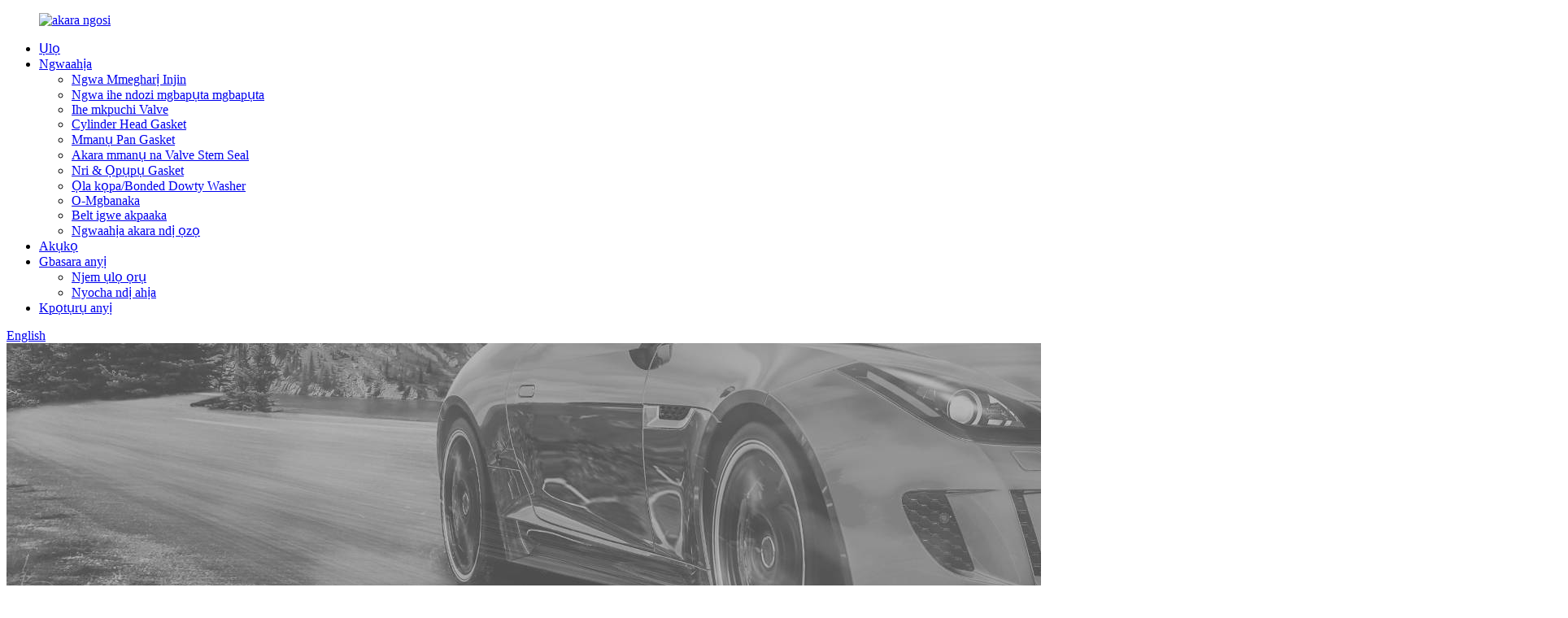

--- FILE ---
content_type: text/html
request_url: http://ig.xc-oilseal.com/oil-pan-gasket/
body_size: 9696
content:
<!DOCTYPE html> <html dir="ltr" lang="ig"> <head> <meta http-equiv="Content-Type" content="text/html; charset=UTF-8" /> <title>Ụlọ ọrụ mmanụ Pan Gasket nke China, Onye na-eweta mmanụ Pan Gasket</title> <meta name="viewport" content="width=device-width,initial-scale=1,minimum-scale=1,maximum-scale=1,user-scalable=no"> <link rel="apple-touch-icon-precomposed" href=""> <meta name="format-detection" content="telephone=no"> <meta name="apple-mobile-web-app-capable" content="yes"> <meta name="apple-mobile-web-app-status-bar-style" content="black"> <link href="//cdn.globalso.com/xc-oilseal/style/global/style.css" rel="stylesheet" onload="this.onload=null;this.rel='stylesheet'"> <link href="//cdn.globalso.com/xc-oilseal/style/public/public.css" rel="stylesheet" onload="this.onload=null;this.rel='stylesheet'"> <link href="https://fonts.font.im/css?family=Poppins:300,400,500,600,700" rel="stylesheet"> <link rel="shortcut icon" href="//cdn.globalso.com/xc-oilseal/icoa.png" /> <link rel="canonical" href="https://www.xc-oilseal.com/oil-pan-gasket/" /> <meta name="description" content="Ndị na-emepụta mmanụ Pan Gasket, Factory, Suppliers Si China, Maka ozi ndị ọzọ, biko egbula ịkpọtụrụ anyị.Ajụjụ niile sitere n'aka gị ga-enwe ekele dị ukwuu." /> <link href="//cdn.globalso.com/hide_search.css" rel="stylesheet"/><link href="//www.xc-oilseal.com/style/ig.html.css" rel="stylesheet"/></head> <body> <div class="container">  <header class="web_head">     <div class="head_layout layout">        <figure class="logo"> 	 <a href="/">			<img src="//cdn.globalso.com/xc-oilseal/dd63e12d.png" alt="akara ngosi"> 				</a> </figure>	        <nav class="nav_wrap">         <ul class="head_nav">             <li><a href="/">Ụlọ</a></li> <li class="current-menu-ancestor current-menu-parent"><a href="/products/">Ngwaahịa</a> <ul class="sub-menu"> 	<li><a href="/engine-overhaul-kits/">Ngwa Mmegharị Injin</a></li> 	<li><a href="/injection-pump-repair-kit/">Ngwa ihe ndozi mgbapụta mgbapụta</a></li> 	<li><a href="/valve-cover-gasket/">Ihe mkpuchi Valve</a></li> 	<li><a href="/cylinder-head-gasket/">Cylinder Head Gasket</a></li> 	<li class="nav-current"><a href="/oil-pan-gasket/">Mmanụ Pan Gasket</a></li> 	<li><a href="/oil-seal-and-valve-stem-seal/">Akara mmanụ na Valve Stem Seal</a></li> 	<li><a href="/intakeexhaust-manifold-gasket/">Nri &amp; Ọpụpụ Gasket</a></li> 	<li><a href="/copperbonded-dowty-washer/">Ọla kọpa/Bonded Dowty Washer</a></li> 	<li><a href="/o-rings/">O-Mgbanaka</a></li> 	<li><a href="/auto-engine-belt/">Belt igwe akpaaka</a></li> 	<li><a href="/other-sealing-products/">Ngwaahịa akara ndị ọzọ</a></li> </ul> </li> <li><a href="/news/">Akụkọ</a></li> <li><a href="/about-us/">Gbasara anyị</a> <ul class="sub-menu"> 	<li><a href="/factory-tour/">Njem ụlọ ọrụ</a></li> 	<li><a href="/customer-evaluation/">Nyocha ndị ahịa</a></li> </ul> </li> <li><a href="/contact-us/">Kpọtụrụ anyị</a></li>         </ul>         <div id="btn-search" class="btn--search"></div>       </nav>       <!--change-language-->      <div class="change-language ensemble">   <div class="change-language-info">     <div class="change-language-title medium-title">        <div class="language-flag language-flag-en"><a href="https://www.xc-oilseal.com/"><b class="country-flag"></b><span>English</span> </a></div>        <b class="language-icon"></b>      </div> 	<div class="change-language-cont sub-content">         <div class="empty"></div>     </div>   </div> </div> <!--theme320-->         <!--change-language-->      </div>   </header>   <!--// web_head end -->      <!--// web_head end -->    <!-- sys_sub_head -->   <section class="sys_sub_head">     <div class="head_bn_item"><img src="https://www.xc-oilseal.com/style/global/img/demo/page_banner.jpg" alt="ibe_banner"></div>     <section class="path_bar">       <h1 class="pagnation_title">Mmanụ Pan Gasket</h1>       <ul>       <li> <a itemprop="breadcrumb" href="/">Ụlọ</a></li><li> <a itemprop="breadcrumb" href="/products/" title="Products">Ngwaahịa</a> </li><li> <a href="#">Mmanụ Pan Gasket</a></li>       </ul>     </section>      </section> <section class="web_main page_main">   <div class="layout">     <aside class="aside">   <section class="aside-wrap">     <section class="side-widget">     <div class="side-tit-bar">         <h2 class="side-tit">Otu</h2>     </div>     <ul class="side-cate">       <li><a href="/engine-overhaul-kits/">Ngwa Mmegharị Injin</a></li> <li><a href="/injection-pump-repair-kit/">Ngwa ihe ndozi mgbapụta mgbapụta</a></li> <li><a href="/valve-cover-gasket/">Ihe mkpuchi Valve</a></li> <li><a href="/cylinder-head-gasket/">Cylinder Head Gasket</a></li> <li class="nav-current"><a href="/oil-pan-gasket/">Mmanụ Pan Gasket</a></li> <li><a href="/oil-seal-and-valve-stem-seal/">Akara mmanụ na Valve Stem Seal</a></li> <li><a href="/intakeexhaust-manifold-gasket/">Nri &amp; Ọpụpụ Gasket</a></li> <li><a href="/copperbonded-dowty-washer/">Ọla kọpa/Bonded Dowty Washer</a></li> <li><a href="/o-rings/">O-Mgbanaka</a></li> <li><a href="/auto-engine-belt/">Belt igwe akpaaka</a></li> <li><a href="/other-sealing-products/">Ngwaahịa akara ndị ọzọ</a></li>     </ul>   </section>   <div class="side-widget"> 	 <div class="side-product-items">               <div class="items_content">                <div class="side_slider">                     <ul class="swiper-wrapper"> 				                   <li class="swiper-slide gm-sep side_product_item">                     <figure > <a href="/11213-0e010-valve-cover-gasket-for-toyota-rebuilding-kits-part-product/" class="item-img"><img src="//cdn.globalso.com/xc-oilseal/Aahs-3-300x300.jpg" alt="11213-0E010 Valve Cover Gasket maka akụkụ ihe nrụpụta nke TOYOTA"></a>                       <figcaption>                         <h3 class="item_title"><a href="/11213-0e010-valve-cover-gasket-for-toyota-rebuilding-kits-part-product/">11213-0E010 Valve mkpuchi gas ...</a></h3>                        </figcaption>                     </figure> 					</li> 					                   <li class="swiper-slide gm-sep side_product_item">                     <figure > <a href="/rubber-o-ring-seals-fkm-nbr-hnbr-epdm-silicone-o-ring-sealing-product/" class="item-img"><img src="//cdn.globalso.com/xc-oilseal/O-RING-1-300x300.jpg" alt="Rubber O Ring Akara FKM NBR HNBR EPDM Silicone O-Ring Sealing"></a>                       <figcaption>                         <h3 class="item_title"><a href="/rubber-o-ring-seals-fkm-nbr-hnbr-epdm-silicone-o-ring-sealing-product/">Rubber O Ring Akara FKM NBR...</a></h3>                        </figcaption>                     </figure> 					</li> 					                   <li class="swiper-slide gm-sep side_product_item">                     <figure > <a href="/new-silicone-material-gasket-oil-pan-83-91-for-4ja1-4jb1-product/" class="item-img"><img src="//cdn.globalso.com/xc-oilseal/IMG_20180729_091752-300x300.jpg" alt="Mmanụ Silicone ọhụrụ Gasket Mmanụ Pan 83-91 maka 4JA1, 4JB1"></a>                       <figcaption>                         <h3 class="item_title"><a href="/new-silicone-material-gasket-oil-pan-83-91-for-4ja1-4jb1-product/">Ihe ọhụrụ silicone Gaske ...</a></h3>                        </figcaption>                     </figure> 					</li> 					                   <li class="swiper-slide gm-sep side_product_item">                     <figure > <a href="/wlaa-10-271b-wl51-10-271-for-wl-engine-head-gasket-metal-cylinder-gasket-product/" class="item-img"><img src="//cdn.globalso.com/xc-oilseal/avav-300x300.png" alt="WLAA-10-271B, WL51-10-271 maka WL engine isi gasket metal cylinder gasket"></a>                       <figcaption>                         <h3 class="item_title"><a href="/wlaa-10-271b-wl51-10-271-for-wl-engine-head-gasket-metal-cylinder-gasket-product/">WLAA-10-271B, WL51-10-271 f...</a></h3>                        </figcaption>                     </figure> 					</li> 					                   <li class="swiper-slide gm-sep side_product_item">                     <figure > <a href="/head-gasket-for-hiace-hilux-2kd-engine-parts-11115-30040-product/" class="item-img"><img src="//cdn.globalso.com/xc-oilseal/afg-5-300x300.jpg" alt="Isi Gasket maka akụkụ Engine Hiace Hilux 2KD 11115-30040"></a>                       <figcaption>                         <h3 class="item_title"><a href="/head-gasket-for-hiace-hilux-2kd-engine-parts-11115-30040-product/">Isi Gasket maka Hiace Hilux...</a></h3>                        </figcaption>                     </figure> 					</li> 					                </ul> 				 </div>                 <div class="btn-prev"></div>                 <div class="btn-next"></div>               </div>             </div>    </div>           </section> </aside>    <section class="main">       <div class="product-list">   <ul class="product_list_items">    <li class="product_list_item">             <figure>               <span class="item_img"><img src="//cdn.globalso.com/xc-oilseal/IMG_20180729_091752.jpg" alt="Mmanụ Silicone ọhụrụ Gasket Mmanụ Pan 83-91 maka 4JA1, 4JB1"><a href="/new-silicone-material-gasket-oil-pan-83-91-for-4ja1-4jb1-product/" title="New Silicone material Gasket Oil Pan 83-91 for 4JA1, 4JB1"></a> </span>               <figcaption> 			  <div class="item_information">                      <h3 class="item_title"><a href="/new-silicone-material-gasket-oil-pan-83-91-for-4ja1-4jb1-product/" title="New Silicone material Gasket Oil Pan 83-91 for 4JA1, 4JB1">Mmanụ Silicone ọhụrụ Gasket Mmanụ Pan 83-91 maka 4JA1, 4JB1</a></h3>                 <div class="item_info"><ol> <li>Cork: nke a bụ akụkọ ihe mere eme ụgbọ ala mbụ nke mmanụ pan gasket, usoro mmepụta dị nnọọ mfe bụkwa ihe a na-ejikarị eme ihe n'oge ahụ.Ma njedebe nke ọdịdị ahụ na mbụ enweghị ike ịrụ ọrụ nke akara, na-eme ka ọ dị mfe ịwụpụ, mgbawa.Na Europe na United States ahịa ejirila ogologo oge, ma a ka nwere akụkụ nke ahịa ndị China na-eji.</li> </ol> </div>                 </div>                 <div class="product_btns">                   <a href="javascript:" class="priduct_btn_inquiry add_email12">ajuju</a><a href="/new-silicone-material-gasket-oil-pan-83-91-for-4ja1-4jb1-product/" class="priduct_btn_detail">nkọwa</a>                 </div>               </figcaption>             </figure>           </li>    <li class="product_list_item">             <figure>               <span class="item_img"><img src="//cdn.globalso.com/xc-oilseal/Aahs-3.jpg" alt="11213-0E010 Valve Cover Gasket maka akụkụ ihe nrụpụta nke TOYOTA"><a href="/11213-0e010-valve-cover-gasket-for-toyota-rebuilding-kits-part-product/" title="11213-0E010 Valve Cover Gasket for TOYOTA Rebuilding Kits Part"></a> </span>               <figcaption> 			  <div class="item_information">                      <h3 class="item_title"><a href="/11213-0e010-valve-cover-gasket-for-toyota-rebuilding-kits-part-product/" title="11213-0E010 Valve Cover Gasket for TOYOTA Rebuilding Kits Part">11213-0E010 Valve Cover Gasket maka akụkụ ihe nrụpụta nke TOYOTA</a></h3>                 <div class="item_info"><ol> <li>OEM: 11213-11070/11213-0E010<br />Ụdị: 2GD-FTV 2.4L 1GD-FTV 2.8L<br />MOQ: 50pcs<br />Aha: Valve Cover Gasket</li> </ol> </div>                 </div>                 <div class="product_btns">                   <a href="javascript:" class="priduct_btn_inquiry add_email12">ajuju</a><a href="/11213-0e010-valve-cover-gasket-for-toyota-rebuilding-kits-part-product/" class="priduct_btn_detail">nkọwa</a>                 </div>               </figcaption>             </figure>           </li>          </ul>          <div class="page_bar">         <div class="pages"></div>       </div>       </div>            </section>   </div> </section>  <!-- web_footer start -->     <footer class="web_footer">     <div class="layout">       <div class="foor_service">         <nav class="foot_item foot_nav wow fadeInLeftA" data-wow-delay=".5s" data-wow-duration=".8s">           <h2 class="fot_tit">ozi</h2>           <ul> 	<li><a href="/">Ụlọ</a></li> <li><a href="/products/">Ngwaahịa</a></li> <li><a href="/news/">Akụkọ</a></li> <li><a href="/about-us/">Gbasara anyị</a></li> <li><a href="/contact-us/">Kpọtụrụ anyị</a></li>           </ul>         </nav>                   <div class="foot_item foot_company_item wow fadeInLeftA" data-wow-delay=".7s" data-wow-duration=".8s">            <h2 class="fot_tit">ajuju</h2>             <p class="">N&#39;ihi na ajụjụ banyere anyị ngwaahịa ma ọ bụ pricelist, biko hapụ email gị ka anyị na anyị ga-aka n&#39;ime 24 awa.</p> <a href="javascript:" class="inquiry_btn">ajuju ugbua</a>       </div>                           <div class="foot_item foot_contact_item wow fadeInLeftA" data-wow-delay=".9s" data-wow-duration=".8s">           <h2 class="fot_tit">kpọtụrụ anyị</h2>           <ul class="foot_contact"> 	<li class="foot_address">No.209 Zhangzhuang, wanghuzhai Industrial Mpaghara, Julu County, Xingtai, Hebei, China</li>	<li class="foot_phone"><a href="tel:0086-13703194366">0086-13703194366</a></li>	<li class="foot_email"><a href="mailto:office@xc-enginegasket.com">office@xc-enginegasket.com</a></li>          </ul>            <ul class="foot_sns">           </ul>         </div>    </div> 	<div class="copyright wow fadeInLeftA" data-wow-delay="1.2s" data-wow-duration=".8s">© Nwebiisinka - 2010-2023: Ikike niile echekwabara.<script type="text/javascript" src="//www.globalso.site/livechat.js"></script></div>            </div>        </footer>     <!--// web_footer end -->    </div>    <!--// container end --> <aside class="scrollsidebar" id="scrollsidebar">   <div class="side_content">     <div class="side_list">       <header class="hd"><img src="//cdn.globalso.com/title_pic.png" alt="Ajụjụ n&#39;ịntanetị"/></header>       <div class="cont">         <li><a class="email" href="javascript:" >Zipu ozi-e</a></li>                                       </div>                   <div class="side_title"><a  class="close_btn"><span>x</span></a></div>     </div>   </div>   <div class="show_btn"></div> </aside> <div class="inquiry-pop-bd">   <div class="inquiry-pop"> <i class="ico-close-pop" onclick="hideMsgPop();"></i>     <script type="text/javascript" src="//www.globalso.site/form.js"></script>   </div> </div> <div class="web-search"> <b id="btn-search-close" class="btn--search-close"></b>   <div style=" width:100%">     <div class="head-search">      <form action="/search.php" method="get">         <input class="search-ipt" name="s" placeholder="Start Typing..." /> 		<input type="hidden" name="cat" value="490"/>         <input class="search-btn" type="submit" />         <span class="search-attr">Pịa tinye ka ịchọọ ma ọ bụ ESC mechie</span>       </form>     </div>   </div> </div>  <script type="text/javascript" src="//cdn.globalso.com/xc-oilseal/style/global/js/jquery.min.js"></script>  <script type="text/javascript" src="//cdn.globalso.com/xc-oilseal/style/global/js/common.js"></script> <script type="text/javascript" src="//cdn.globalso.com/xc-oilseal/style/public/public.js"></script>  <!--[if lt IE 9]> <script src="//cdn.globalso.com/xc-oilseal/style/global/js/html5.js"></script> <![endif]--> <script>
function getCookie(name) {
    var arg = name + "=";
    var alen = arg.length;
    var clen = document.cookie.length;
    var i = 0;
    while (i < clen) {
        var j = i + alen;
        if (document.cookie.substring(i, j) == arg) return getCookieVal(j);
        i = document.cookie.indexOf(" ", i) + 1;
        if (i == 0) break;
    }
    return null;
}
function setCookie(name, value) {
    var expDate = new Date();
    var argv = setCookie.arguments;
    var argc = setCookie.arguments.length;
    var expires = (argc > 2) ? argv[2] : null;
    var path = (argc > 3) ? argv[3] : null;
    var domain = (argc > 4) ? argv[4] : null;
    var secure = (argc > 5) ? argv[5] : false;
    if (expires != null) {
        expDate.setTime(expDate.getTime() + expires);
    }
    document.cookie = name + "=" + escape(value) + ((expires == null) ? "": ("; expires=" + expDate.toUTCString())) + ((path == null) ? "": ("; path=" + path)) + ((domain == null) ? "": ("; domain=" + domain)) + ((secure == true) ? "; secure": "");
}
function getCookieVal(offset) {
    var endstr = document.cookie.indexOf(";", offset);
    if (endstr == -1) endstr = document.cookie.length;
    return unescape(document.cookie.substring(offset, endstr));
}
var firstshow = 0;
var cfstatshowcookie = getCookie('easyiit_stats');
if (cfstatshowcookie != 1) {
    a = new Date();
    h = a.getHours();
    m = a.getMinutes();
    s = a.getSeconds();
    sparetime = 1000 * 60 * 60 * 24 * 1 - (h * 3600 + m * 60 + s) * 1000 - 1;
    setCookie('easyiit_stats', 1, sparetime, '/');
    firstshow = 1;
}
if (!navigator.cookieEnabled) {
    firstshow = 0;
}
var referrer = escape(document.referrer);
var currweb = escape(location.href);
var screenwidth = screen.width;
var screenheight = screen.height;
var screencolordepth = screen.colorDepth;
$(function($){
   $.get("https://www.xc-oilseal.com/statistic.php", { action:'stats_init', assort:0, referrer:referrer, currweb:currweb , firstshow:firstshow ,screenwidth:screenwidth, screenheight: screenheight, screencolordepth: screencolordepth, ranstr: Math.random()},function(data){}, "json");
			
});
</script>   <script type="text/javascript">

if(typeof jQuery == 'undefined' || typeof jQuery.fn.on == 'undefined') {
	document.write('<script src="https://www.xc-oilseal.com/wp-content/plugins/bb-plugin/js/jquery.js"><\/script>');
	document.write('<script src="https://www.xc-oilseal.com/wp-content/plugins/bb-plugin/js/jquery.migrate.min.js"><\/script>');
}

</script><ul class="prisna-wp-translate-seo" id="prisna-translator-seo"><li class="language-flag language-flag-en"><a href="https://www.xc-oilseal.com/oil-pan-gasket/" title="English" target="_blank"><b class="country-flag"></b><span>English</span></a></li><li class="language-flag language-flag-fr"><a href="http://fr.xc-oilseal.com/oil-pan-gasket/" title="French" target="_blank"><b class="country-flag"></b><span>French</span></a></li><li class="language-flag language-flag-de"><a href="http://de.xc-oilseal.com/oil-pan-gasket/" title="German" target="_blank"><b class="country-flag"></b><span>German</span></a></li><li class="language-flag language-flag-pt"><a href="http://pt.xc-oilseal.com/oil-pan-gasket/" title="Portuguese" target="_blank"><b class="country-flag"></b><span>Portuguese</span></a></li><li class="language-flag language-flag-es"><a href="http://es.xc-oilseal.com/oil-pan-gasket/" title="Spanish" target="_blank"><b class="country-flag"></b><span>Spanish</span></a></li><li class="language-flag language-flag-ru"><a href="http://ru.xc-oilseal.com/oil-pan-gasket/" title="Russian" target="_blank"><b class="country-flag"></b><span>Russian</span></a></li><li class="language-flag language-flag-ja"><a href="http://ja.xc-oilseal.com/oil-pan-gasket/" title="Japanese" target="_blank"><b class="country-flag"></b><span>Japanese</span></a></li><li class="language-flag language-flag-ko"><a href="http://ko.xc-oilseal.com/oil-pan-gasket/" title="Korean" target="_blank"><b class="country-flag"></b><span>Korean</span></a></li><li class="language-flag language-flag-ar"><a href="http://ar.xc-oilseal.com/oil-pan-gasket/" title="Arabic" target="_blank"><b class="country-flag"></b><span>Arabic</span></a></li><li class="language-flag language-flag-ga"><a href="http://ga.xc-oilseal.com/oil-pan-gasket/" title="Irish" target="_blank"><b class="country-flag"></b><span>Irish</span></a></li><li class="language-flag language-flag-el"><a href="http://el.xc-oilseal.com/oil-pan-gasket/" title="Greek" target="_blank"><b class="country-flag"></b><span>Greek</span></a></li><li class="language-flag language-flag-tr"><a href="http://tr.xc-oilseal.com/oil-pan-gasket/" title="Turkish" target="_blank"><b class="country-flag"></b><span>Turkish</span></a></li><li class="language-flag language-flag-it"><a href="http://it.xc-oilseal.com/oil-pan-gasket/" title="Italian" target="_blank"><b class="country-flag"></b><span>Italian</span></a></li><li class="language-flag language-flag-da"><a href="http://da.xc-oilseal.com/oil-pan-gasket/" title="Danish" target="_blank"><b class="country-flag"></b><span>Danish</span></a></li><li class="language-flag language-flag-ro"><a href="http://ro.xc-oilseal.com/oil-pan-gasket/" title="Romanian" target="_blank"><b class="country-flag"></b><span>Romanian</span></a></li><li class="language-flag language-flag-id"><a href="http://id.xc-oilseal.com/oil-pan-gasket/" title="Indonesian" target="_blank"><b class="country-flag"></b><span>Indonesian</span></a></li><li class="language-flag language-flag-cs"><a href="http://cs.xc-oilseal.com/oil-pan-gasket/" title="Czech" target="_blank"><b class="country-flag"></b><span>Czech</span></a></li><li class="language-flag language-flag-af"><a href="http://af.xc-oilseal.com/oil-pan-gasket/" title="Afrikaans" target="_blank"><b class="country-flag"></b><span>Afrikaans</span></a></li><li class="language-flag language-flag-sv"><a href="http://sv.xc-oilseal.com/oil-pan-gasket/" title="Swedish" target="_blank"><b class="country-flag"></b><span>Swedish</span></a></li><li class="language-flag language-flag-pl"><a href="http://pl.xc-oilseal.com/oil-pan-gasket/" title="Polish" target="_blank"><b class="country-flag"></b><span>Polish</span></a></li><li class="language-flag language-flag-eu"><a href="http://eu.xc-oilseal.com/oil-pan-gasket/" title="Basque" target="_blank"><b class="country-flag"></b><span>Basque</span></a></li><li class="language-flag language-flag-ca"><a href="http://ca.xc-oilseal.com/oil-pan-gasket/" title="Catalan" target="_blank"><b class="country-flag"></b><span>Catalan</span></a></li><li class="language-flag language-flag-eo"><a href="http://eo.xc-oilseal.com/oil-pan-gasket/" title="Esperanto" target="_blank"><b class="country-flag"></b><span>Esperanto</span></a></li><li class="language-flag language-flag-hi"><a href="http://hi.xc-oilseal.com/oil-pan-gasket/" title="Hindi" target="_blank"><b class="country-flag"></b><span>Hindi</span></a></li><li class="language-flag language-flag-lo"><a href="http://lo.xc-oilseal.com/oil-pan-gasket/" title="Lao" target="_blank"><b class="country-flag"></b><span>Lao</span></a></li><li class="language-flag language-flag-sq"><a href="http://sq.xc-oilseal.com/oil-pan-gasket/" title="Albanian" target="_blank"><b class="country-flag"></b><span>Albanian</span></a></li><li class="language-flag language-flag-am"><a href="http://am.xc-oilseal.com/oil-pan-gasket/" title="Amharic" target="_blank"><b class="country-flag"></b><span>Amharic</span></a></li><li class="language-flag language-flag-hy"><a href="http://hy.xc-oilseal.com/oil-pan-gasket/" title="Armenian" target="_blank"><b class="country-flag"></b><span>Armenian</span></a></li><li class="language-flag language-flag-az"><a href="http://az.xc-oilseal.com/oil-pan-gasket/" title="Azerbaijani" target="_blank"><b class="country-flag"></b><span>Azerbaijani</span></a></li><li class="language-flag language-flag-be"><a href="http://be.xc-oilseal.com/oil-pan-gasket/" title="Belarusian" target="_blank"><b class="country-flag"></b><span>Belarusian</span></a></li><li class="language-flag language-flag-bn"><a href="http://bn.xc-oilseal.com/oil-pan-gasket/" title="Bengali" target="_blank"><b class="country-flag"></b><span>Bengali</span></a></li><li class="language-flag language-flag-bs"><a href="http://bs.xc-oilseal.com/oil-pan-gasket/" title="Bosnian" target="_blank"><b class="country-flag"></b><span>Bosnian</span></a></li><li class="language-flag language-flag-bg"><a href="http://bg.xc-oilseal.com/oil-pan-gasket/" title="Bulgarian" target="_blank"><b class="country-flag"></b><span>Bulgarian</span></a></li><li class="language-flag language-flag-ceb"><a href="http://ceb.xc-oilseal.com/oil-pan-gasket/" title="Cebuano" target="_blank"><b class="country-flag"></b><span>Cebuano</span></a></li><li class="language-flag language-flag-ny"><a href="http://ny.xc-oilseal.com/oil-pan-gasket/" title="Chichewa" target="_blank"><b class="country-flag"></b><span>Chichewa</span></a></li><li class="language-flag language-flag-co"><a href="http://co.xc-oilseal.com/oil-pan-gasket/" title="Corsican" target="_blank"><b class="country-flag"></b><span>Corsican</span></a></li><li class="language-flag language-flag-hr"><a href="http://hr.xc-oilseal.com/oil-pan-gasket/" title="Croatian" target="_blank"><b class="country-flag"></b><span>Croatian</span></a></li><li class="language-flag language-flag-nl"><a href="http://nl.xc-oilseal.com/oil-pan-gasket/" title="Dutch" target="_blank"><b class="country-flag"></b><span>Dutch</span></a></li><li class="language-flag language-flag-et"><a href="http://et.xc-oilseal.com/oil-pan-gasket/" title="Estonian" target="_blank"><b class="country-flag"></b><span>Estonian</span></a></li><li class="language-flag language-flag-tl"><a href="http://tl.xc-oilseal.com/oil-pan-gasket/" title="Filipino" target="_blank"><b class="country-flag"></b><span>Filipino</span></a></li><li class="language-flag language-flag-fi"><a href="http://fi.xc-oilseal.com/oil-pan-gasket/" title="Finnish" target="_blank"><b class="country-flag"></b><span>Finnish</span></a></li><li class="language-flag language-flag-fy"><a href="http://fy.xc-oilseal.com/oil-pan-gasket/" title="Frisian" target="_blank"><b class="country-flag"></b><span>Frisian</span></a></li><li class="language-flag language-flag-gl"><a href="http://gl.xc-oilseal.com/oil-pan-gasket/" title="Galician" target="_blank"><b class="country-flag"></b><span>Galician</span></a></li><li class="language-flag language-flag-ka"><a href="http://ka.xc-oilseal.com/oil-pan-gasket/" title="Georgian" target="_blank"><b class="country-flag"></b><span>Georgian</span></a></li><li class="language-flag language-flag-gu"><a href="http://gu.xc-oilseal.com/oil-pan-gasket/" title="Gujarati" target="_blank"><b class="country-flag"></b><span>Gujarati</span></a></li><li class="language-flag language-flag-ht"><a href="http://ht.xc-oilseal.com/oil-pan-gasket/" title="Haitian" target="_blank"><b class="country-flag"></b><span>Haitian</span></a></li><li class="language-flag language-flag-ha"><a href="http://ha.xc-oilseal.com/oil-pan-gasket/" title="Hausa" target="_blank"><b class="country-flag"></b><span>Hausa</span></a></li><li class="language-flag language-flag-haw"><a href="http://haw.xc-oilseal.com/oil-pan-gasket/" title="Hawaiian" target="_blank"><b class="country-flag"></b><span>Hawaiian</span></a></li><li class="language-flag language-flag-iw"><a href="http://iw.xc-oilseal.com/oil-pan-gasket/" title="Hebrew" target="_blank"><b class="country-flag"></b><span>Hebrew</span></a></li><li class="language-flag language-flag-hmn"><a href="http://hmn.xc-oilseal.com/oil-pan-gasket/" title="Hmong" target="_blank"><b class="country-flag"></b><span>Hmong</span></a></li><li class="language-flag language-flag-hu"><a href="http://hu.xc-oilseal.com/oil-pan-gasket/" title="Hungarian" target="_blank"><b class="country-flag"></b><span>Hungarian</span></a></li><li class="language-flag language-flag-is"><a href="http://is.xc-oilseal.com/oil-pan-gasket/" title="Icelandic" target="_blank"><b class="country-flag"></b><span>Icelandic</span></a></li><li class="language-flag language-flag-ig"><a href="http://ig.xc-oilseal.com/oil-pan-gasket/" title="Igbo" target="_blank"><b class="country-flag"></b><span>Igbo</span></a></li><li class="language-flag language-flag-jw"><a href="http://jw.xc-oilseal.com/oil-pan-gasket/" title="Javanese" target="_blank"><b class="country-flag"></b><span>Javanese</span></a></li><li class="language-flag language-flag-kn"><a href="http://kn.xc-oilseal.com/oil-pan-gasket/" title="Kannada" target="_blank"><b class="country-flag"></b><span>Kannada</span></a></li><li class="language-flag language-flag-kk"><a href="http://kk.xc-oilseal.com/oil-pan-gasket/" title="Kazakh" target="_blank"><b class="country-flag"></b><span>Kazakh</span></a></li><li class="language-flag language-flag-km"><a href="http://km.xc-oilseal.com/oil-pan-gasket/" title="Khmer" target="_blank"><b class="country-flag"></b><span>Khmer</span></a></li><li class="language-flag language-flag-ku"><a href="http://ku.xc-oilseal.com/oil-pan-gasket/" title="Kurdish" target="_blank"><b class="country-flag"></b><span>Kurdish</span></a></li><li class="language-flag language-flag-ky"><a href="http://ky.xc-oilseal.com/oil-pan-gasket/" title="Kyrgyz" target="_blank"><b class="country-flag"></b><span>Kyrgyz</span></a></li><li class="language-flag language-flag-la"><a href="http://la.xc-oilseal.com/oil-pan-gasket/" title="Latin" target="_blank"><b class="country-flag"></b><span>Latin</span></a></li><li class="language-flag language-flag-lv"><a href="http://lv.xc-oilseal.com/oil-pan-gasket/" title="Latvian" target="_blank"><b class="country-flag"></b><span>Latvian</span></a></li><li class="language-flag language-flag-lt"><a href="http://lt.xc-oilseal.com/oil-pan-gasket/" title="Lithuanian" target="_blank"><b class="country-flag"></b><span>Lithuanian</span></a></li><li class="language-flag language-flag-lb"><a href="http://lb.xc-oilseal.com/oil-pan-gasket/" title="Luxembou.." target="_blank"><b class="country-flag"></b><span>Luxembou..</span></a></li><li class="language-flag language-flag-mk"><a href="http://mk.xc-oilseal.com/oil-pan-gasket/" title="Macedonian" target="_blank"><b class="country-flag"></b><span>Macedonian</span></a></li><li class="language-flag language-flag-mg"><a href="http://mg.xc-oilseal.com/oil-pan-gasket/" title="Malagasy" target="_blank"><b class="country-flag"></b><span>Malagasy</span></a></li><li class="language-flag language-flag-ms"><a href="http://ms.xc-oilseal.com/oil-pan-gasket/" title="Malay" target="_blank"><b class="country-flag"></b><span>Malay</span></a></li><li class="language-flag language-flag-ml"><a href="http://ml.xc-oilseal.com/oil-pan-gasket/" title="Malayalam" target="_blank"><b class="country-flag"></b><span>Malayalam</span></a></li><li class="language-flag language-flag-mt"><a href="http://mt.xc-oilseal.com/oil-pan-gasket/" title="Maltese" target="_blank"><b class="country-flag"></b><span>Maltese</span></a></li><li class="language-flag language-flag-mi"><a href="http://mi.xc-oilseal.com/oil-pan-gasket/" title="Maori" target="_blank"><b class="country-flag"></b><span>Maori</span></a></li><li class="language-flag language-flag-mr"><a href="http://mr.xc-oilseal.com/oil-pan-gasket/" title="Marathi" target="_blank"><b class="country-flag"></b><span>Marathi</span></a></li><li class="language-flag language-flag-mn"><a href="http://mn.xc-oilseal.com/oil-pan-gasket/" title="Mongolian" target="_blank"><b class="country-flag"></b><span>Mongolian</span></a></li><li class="language-flag language-flag-my"><a href="http://my.xc-oilseal.com/oil-pan-gasket/" title="Burmese" target="_blank"><b class="country-flag"></b><span>Burmese</span></a></li><li class="language-flag language-flag-ne"><a href="http://ne.xc-oilseal.com/oil-pan-gasket/" title="Nepali" target="_blank"><b class="country-flag"></b><span>Nepali</span></a></li><li class="language-flag language-flag-no"><a href="http://no.xc-oilseal.com/oil-pan-gasket/" title="Norwegian" target="_blank"><b class="country-flag"></b><span>Norwegian</span></a></li><li class="language-flag language-flag-ps"><a href="http://ps.xc-oilseal.com/oil-pan-gasket/" title="Pashto" target="_blank"><b class="country-flag"></b><span>Pashto</span></a></li><li class="language-flag language-flag-fa"><a href="http://fa.xc-oilseal.com/oil-pan-gasket/" title="Persian" target="_blank"><b class="country-flag"></b><span>Persian</span></a></li><li class="language-flag language-flag-pa"><a href="http://pa.xc-oilseal.com/oil-pan-gasket/" title="Punjabi" target="_blank"><b class="country-flag"></b><span>Punjabi</span></a></li><li class="language-flag language-flag-sr"><a href="http://sr.xc-oilseal.com/oil-pan-gasket/" title="Serbian" target="_blank"><b class="country-flag"></b><span>Serbian</span></a></li><li class="language-flag language-flag-st"><a href="http://st.xc-oilseal.com/oil-pan-gasket/" title="Sesotho" target="_blank"><b class="country-flag"></b><span>Sesotho</span></a></li><li class="language-flag language-flag-si"><a href="http://si.xc-oilseal.com/oil-pan-gasket/" title="Sinhala" target="_blank"><b class="country-flag"></b><span>Sinhala</span></a></li><li class="language-flag language-flag-sk"><a href="http://sk.xc-oilseal.com/oil-pan-gasket/" title="Slovak" target="_blank"><b class="country-flag"></b><span>Slovak</span></a></li><li class="language-flag language-flag-sl"><a href="http://sl.xc-oilseal.com/oil-pan-gasket/" title="Slovenian" target="_blank"><b class="country-flag"></b><span>Slovenian</span></a></li><li class="language-flag language-flag-so"><a href="http://so.xc-oilseal.com/oil-pan-gasket/" title="Somali" target="_blank"><b class="country-flag"></b><span>Somali</span></a></li><li class="language-flag language-flag-sm"><a href="http://sm.xc-oilseal.com/oil-pan-gasket/" title="Samoan" target="_blank"><b class="country-flag"></b><span>Samoan</span></a></li><li class="language-flag language-flag-gd"><a href="http://gd.xc-oilseal.com/oil-pan-gasket/" title="Scots Gaelic" target="_blank"><b class="country-flag"></b><span>Scots Gaelic</span></a></li><li class="language-flag language-flag-sn"><a href="http://sn.xc-oilseal.com/oil-pan-gasket/" title="Shona" target="_blank"><b class="country-flag"></b><span>Shona</span></a></li><li class="language-flag language-flag-sd"><a href="http://sd.xc-oilseal.com/oil-pan-gasket/" title="Sindhi" target="_blank"><b class="country-flag"></b><span>Sindhi</span></a></li><li class="language-flag language-flag-su"><a href="http://su.xc-oilseal.com/oil-pan-gasket/" title="Sundanese" target="_blank"><b class="country-flag"></b><span>Sundanese</span></a></li><li class="language-flag language-flag-sw"><a href="http://sw.xc-oilseal.com/oil-pan-gasket/" title="Swahili" target="_blank"><b class="country-flag"></b><span>Swahili</span></a></li><li class="language-flag language-flag-tg"><a href="http://tg.xc-oilseal.com/oil-pan-gasket/" title="Tajik" target="_blank"><b class="country-flag"></b><span>Tajik</span></a></li><li class="language-flag language-flag-ta"><a href="http://ta.xc-oilseal.com/oil-pan-gasket/" title="Tamil" target="_blank"><b class="country-flag"></b><span>Tamil</span></a></li><li class="language-flag language-flag-te"><a href="http://te.xc-oilseal.com/oil-pan-gasket/" title="Telugu" target="_blank"><b class="country-flag"></b><span>Telugu</span></a></li><li class="language-flag language-flag-th"><a href="http://th.xc-oilseal.com/oil-pan-gasket/" title="Thai" target="_blank"><b class="country-flag"></b><span>Thai</span></a></li><li class="language-flag language-flag-uk"><a href="http://uk.xc-oilseal.com/oil-pan-gasket/" title="Ukrainian" target="_blank"><b class="country-flag"></b><span>Ukrainian</span></a></li><li class="language-flag language-flag-ur"><a href="http://ur.xc-oilseal.com/oil-pan-gasket/" title="Urdu" target="_blank"><b class="country-flag"></b><span>Urdu</span></a></li><li class="language-flag language-flag-uz"><a href="http://uz.xc-oilseal.com/oil-pan-gasket/" title="Uzbek" target="_blank"><b class="country-flag"></b><span>Uzbek</span></a></li><li class="language-flag language-flag-vi"><a href="http://vi.xc-oilseal.com/oil-pan-gasket/" title="Vietnamese" target="_blank"><b class="country-flag"></b><span>Vietnamese</span></a></li><li class="language-flag language-flag-cy"><a href="http://cy.xc-oilseal.com/oil-pan-gasket/" title="Welsh" target="_blank"><b class="country-flag"></b><span>Welsh</span></a></li><li class="language-flag language-flag-xh"><a href="http://xh.xc-oilseal.com/oil-pan-gasket/" title="Xhosa" target="_blank"><b class="country-flag"></b><span>Xhosa</span></a></li><li class="language-flag language-flag-yi"><a href="http://yi.xc-oilseal.com/oil-pan-gasket/" title="Yiddish" target="_blank"><b class="country-flag"></b><span>Yiddish</span></a></li><li class="language-flag language-flag-yo"><a href="http://yo.xc-oilseal.com/oil-pan-gasket/" title="Yoruba" target="_blank"><b class="country-flag"></b><span>Yoruba</span></a></li><li class="language-flag language-flag-zu"><a href="http://zu.xc-oilseal.com/oil-pan-gasket/" title="Zulu" target="_blank"><b class="country-flag"></b><span>Zulu</span></a></li><li class="language-flag language-flag-rw"><a href="http://rw.xc-oilseal.com/oil-pan-gasket/" title="Kinyarwanda" target="_blank"><b class="country-flag"></b><span>Kinyarwanda</span></a></li><li class="language-flag language-flag-tt"><a href="http://tt.xc-oilseal.com/oil-pan-gasket/" title="Tatar" target="_blank"><b class="country-flag"></b><span>Tatar</span></a></li><li class="language-flag language-flag-or"><a href="http://or.xc-oilseal.com/oil-pan-gasket/" title="Oriya" target="_blank"><b class="country-flag"></b><span>Oriya</span></a></li><li class="language-flag language-flag-tk"><a href="http://tk.xc-oilseal.com/oil-pan-gasket/" title="Turkmen" target="_blank"><b class="country-flag"></b><span>Turkmen</span></a></li><li class="language-flag language-flag-ug"><a href="http://ug.xc-oilseal.com/oil-pan-gasket/" title="Uyghur" target="_blank"><b class="country-flag"></b><span>Uyghur</span></a></li></ul><link rel='stylesheet' id='fl-builder-layout-1417-css'  href='https://www.xc-oilseal.com/uploads/bb-plugin/cache/1417-layout.css?ver=8b41eb0eea3a03ba0bdf0cc814cf7826' type='text/css' media='all' /> <link rel='stylesheet' id='fl-builder-layout-1397-css'  href='https://www.xc-oilseal.com/uploads/bb-plugin/cache/1397-layout-partial.css?ver=3c0302e5e69c370ac778b3bf86fb026e' type='text/css' media='all' />   <script type='text/javascript' src='https://www.xc-oilseal.com/uploads/bb-plugin/cache/1417-layout.js?ver=8b41eb0eea3a03ba0bdf0cc814cf7826'></script> <script type="text/javascript" src="//cdn.goodao.net/style/js/translator-dropdown.js?ver=1.11"></script><script type="text/javascript">/*<![CDATA[*/var _prisna_translate=_prisna_translate||{languages:["en","fr","es","de","ru","ar","ko","ja","it","pt","ga","da","id","tr","sv","ro","pl","cs","eu","ca","eo","hi","el","ms","sr","sw","th","vi","cy","sk","lv","mt","hu","gl","gu","et","bn","sq","be","nl","tl","is","ht","lt","no","sl","ta","uk","yi","ur","te","fa","mk","kn","iw","fi","hr","bg","az","ka","af","st","si","so","su","tg","uz","yo","zu","pa","jw","kk","km","ceb","ny","lo","la","mg","ml","mi","mn","mr","my","ne","ig","hmn","ha","bs","hy","zh-TW","zh-CN","am","fy","co","ku","ps","lb","ky","sm","gd","sn","sd","xh","haw"],scrollBarLanguages:"15",flags:false,shortNames:true,targetSelector:"body,title",locationWidget:false,location:".transall",translateAttributes:true,translateTitleAttribute:true,translateAltAttribute:true,translatePlaceholderAttribute:true,translateMetaTags:"keywords,description,og:title,og:description,og:locale,og:url",localStorage:true,localStorageExpires:"1",backgroundColor:"transparent",fontColor:"transparent",nativeLanguagesNames:{"id":"Bahasa Indonesia","bs":"\u0431\u043e\u0441\u0430\u043d\u0441\u043a\u0438","my":"\u1019\u103c\u1014\u103a\u1019\u102c\u1018\u102c\u101e\u102c","kk":"\u049a\u0430\u0437\u0430\u049b","km":"\u1797\u17b6\u179f\u17b6\u1781\u17d2\u1798\u17c2\u179a","lo":"\u0e9e\u0eb2\u0eaa\u0eb2\u0ea5\u0eb2\u0ea7","mn":"\u041c\u043e\u043d\u0433\u043e\u043b \u0445\u044d\u043b","tg":"\u0422\u043e\u04b7\u0438\u043a\u04e3","ca":"Catal\u00e0","uz":"O\u02bbzbekcha","yo":"\u00c8d\u00e8 Yor\u00f9b\u00e1","si":"\u0dc3\u0dd2\u0d82\u0dc4\u0dbd","ne":"\u0928\u0947\u092a\u093e\u0932\u0940","pa":"\u0a2a\u0a70\u0a1c\u0a3e\u0a2c\u0a40","cs":"\u010ce\u0161tina","mr":"\u092e\u0930\u093e\u0920\u0940","ml":"\u0d2e\u0d32\u0d2f\u0d3e\u0d33\u0d02","hy":"\u0570\u0561\u0575\u0565\u0580\u0565\u0576","da":"Dansk","de":"Deutsch","es":"Espa\u00f1ol","fr":"Fran\u00e7ais","hr":"Hrvatski","it":"Italiano","lv":"Latvie\u0161u","lt":"Lietuvi\u0173","hu":"Magyar","nl":"Nederlands","no":"Norsk\u200e","pl":"Polski","pt":"Portugu\u00eas","ro":"Rom\u00e2n\u0103","sk":"Sloven\u010dina","sl":"Sloven\u0161\u010dina","fi":"Suomi","sv":"Svenska","tr":"T\u00fcrk\u00e7e","vi":"Ti\u1ebfng Vi\u1ec7t","el":"\u0395\u03bb\u03bb\u03b7\u03bd\u03b9\u03ba\u03ac","ru":"\u0420\u0443\u0441\u0441\u043a\u0438\u0439","sr":"\u0421\u0440\u043f\u0441\u043a\u0438","uk":"\u0423\u043a\u0440\u0430\u0457\u043d\u0441\u044c\u043a\u0430","bg":"\u0411\u044a\u043b\u0433\u0430\u0440\u0441\u043a\u0438","iw":"\u05e2\u05d1\u05e8\u05d9\u05ea","ar":"\u0627\u0644\u0639\u0631\u0628\u064a\u0629","fa":"\u0641\u0627\u0631\u0633\u06cc","hi":"\u0939\u093f\u0928\u094d\u0926\u0940","tl":"Tagalog","th":"\u0e20\u0e32\u0e29\u0e32\u0e44\u0e17\u0e22","mt":"Malti","sq":"Shqip","eu":"Euskara","bn":"\u09ac\u09be\u0982\u09b2\u09be","be":"\u0431\u0435\u043b\u0430\u0440\u0443\u0441\u043a\u0430\u044f \u043c\u043e\u0432\u0430","et":"Eesti Keel","gl":"Galego","ka":"\u10e5\u10d0\u10e0\u10d7\u10e3\u10da\u10d8","gu":"\u0a97\u0ac1\u0a9c\u0ab0\u0abe\u0aa4\u0ac0","ht":"Krey\u00f2l Ayisyen","is":"\u00cdslenska","ga":"Gaeilge","kn":"\u0c95\u0ca8\u0ccd\u0ca8\u0ca1","mk":"\u043c\u0430\u043a\u0435\u0434\u043e\u043d\u0441\u043a\u0438","ms":"Bahasa Melayu","sw":"Kiswahili","yi":"\u05f2\u05b4\u05d3\u05d9\u05e9","ta":"\u0ba4\u0bae\u0bbf\u0bb4\u0bcd","te":"\u0c24\u0c46\u0c32\u0c41\u0c17\u0c41","ur":"\u0627\u0631\u062f\u0648","cy":"Cymraeg","zh-CN":"\u4e2d\u6587\uff08\u7b80\u4f53\uff09\u200e","zh-TW":"\u4e2d\u6587\uff08\u7e41\u9ad4\uff09\u200e","ja":"\u65e5\u672c\u8a9e","ko":"\ud55c\uad6d\uc5b4","am":"\u12a0\u121b\u122d\u129b","haw":"\u014clelo Hawai\u02bbi","ky":"\u043a\u044b\u0440\u0433\u044b\u0437\u0447\u0430","lb":"L\u00ebtzebuergesch","ps":"\u067e\u069a\u062a\u0648\u200e","sd":"\u0633\u0646\u068c\u064a"},home:"\/",clsKey: "3bf380c55f2f34fb99c0c54863ff3e57"};/*]]>*/</script>  </body> </html><!-- Globalso Cache file was created in 0.49071478843689 seconds, on 20-05-23 15:56:14 -->

--- FILE ---
content_type: text/css
request_url: https://www.xc-oilseal.com/uploads/bb-plugin/cache/1397-layout-partial.css?ver=3c0302e5e69c370ac778b3bf86fb026e
body_size: 177
content:
 .fl-node-63b3fbb713a9b > .fl-row-content-wrap {padding-top:0px;padding-bottom:0px;}.fl-node-63b3fbc027bd5 {width: 100%;}.fl-node-63b3fbcd51382 {width: 100%;}.fl-module-heading .fl-heading {padding: 0 !important;margin: 0 !important;}.fl-node-63b3fbc02796b.fl-module-heading .fl-heading {text-align: left;}